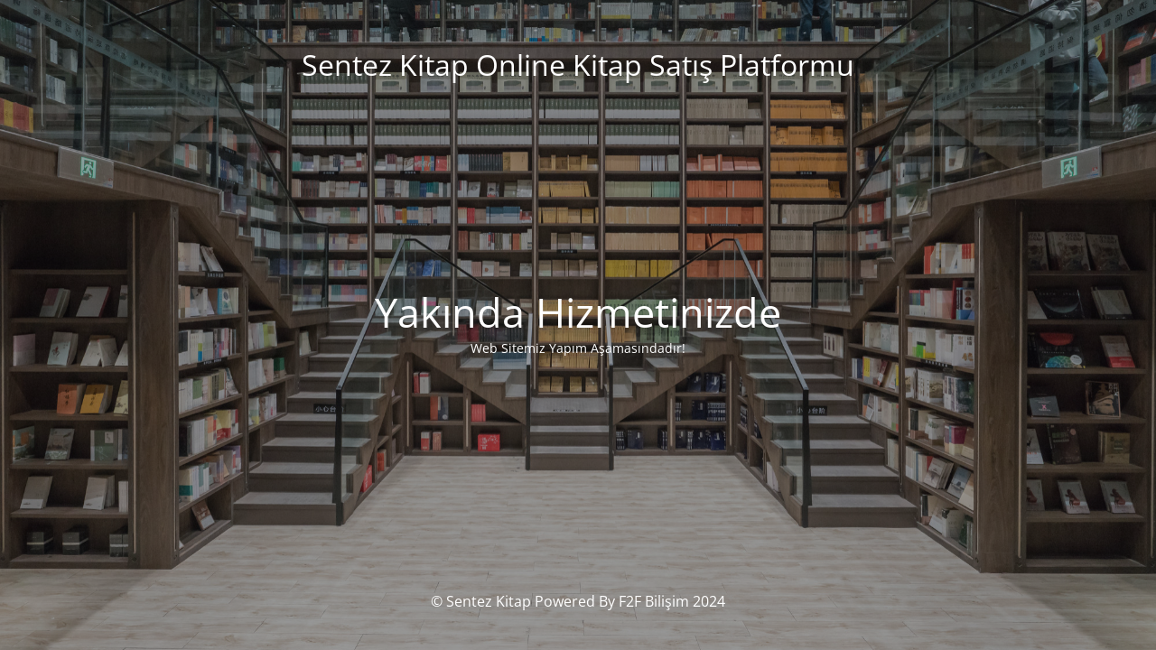

--- FILE ---
content_type: text/html; charset=UTF-8
request_url: https://www.sentezkitap.com/product/aristoteles-nikhomakhosa-etik/
body_size: 1373
content:
<!DOCTYPE html>
<html dir="ltr" lang="tr" prefix="og: https://ogp.me/ns#">
<head>
	<meta charset="UTF-8" />
	<title>Sentez Kitap</title>	<link rel="icon" href="https://www.sentezkitap.com/wp-content/uploads/2024/02/cropped-SENTEZ-KITAP-LOGO--32x32.png" sizes="32x32" />
<link rel="icon" href="https://www.sentezkitap.com/wp-content/uploads/2024/02/cropped-SENTEZ-KITAP-LOGO--192x192.png" sizes="192x192" />
<link rel="apple-touch-icon" href="https://www.sentezkitap.com/wp-content/uploads/2024/02/cropped-SENTEZ-KITAP-LOGO--180x180.png" />
<meta name="msapplication-TileImage" content="https://www.sentezkitap.com/wp-content/uploads/2024/02/cropped-SENTEZ-KITAP-LOGO--270x270.png" />
	<meta name="viewport" content="width=device-width, maximum-scale=1, initial-scale=1, minimum-scale=1">
	<meta name="description" content=""/>
	<meta http-equiv="X-UA-Compatible" content="" />
	<meta property="og:site_name" content="Sentez Kitap Online Kitap Satış Platformu - "/>
	<meta property="og:title" content="Sentez Kitap"/>
	<meta property="og:type" content="Maintenance"/>
	<meta property="og:url" content="https://www.sentezkitap.com"/>
	<meta property="og:description" content="Web Sitemiz Yapım Aşamasındadır!"/>
		<link rel="profile" href="http://gmpg.org/xfn/11" />
	<link rel="pingback" href="https://www.sentezkitap.com/xmlrpc.php" />
	<link rel='stylesheet' id='mtnc-style-css' href='https://www.sentezkitap.com/wp-content/plugins/maintenance/load/css/style.css' type='text/css' media='all' />
<link rel='stylesheet' id='mtnc-fonts-css' href='https://www.sentezkitap.com/wp-content/plugins/maintenance/load/css/fonts.css' type='text/css' media='all' />
<style type="text/css">body {background-color: #111111}.preloader {background-color: #111111}body {font-family: Open Sans; }.site-title, .preloader i, .login-form, .login-form a.lost-pass, .btn-open-login-form, .site-content, .user-content-wrapper, .user-content, footer, .maintenance a{color: #ffffff;} a.close-user-content, #mailchimp-box form input[type="submit"], .login-form input#submit.button  {border-color:#ffffff} input[type="submit"]:hover{background-color:#ffffff} input:-webkit-autofill, input:-webkit-autofill:focus{-webkit-text-fill-color:#ffffff} body &gt; .login-form-container{background-color:#111111}.btn-open-login-form{background-color:#111111}input:-webkit-autofill, input:-webkit-autofill:focus{-webkit-box-shadow:0 0 0 50px #111111 inset}input[type='submit']:hover{color:#111111} #custom-subscribe #submit-subscribe:before{background-color:#111111} </style>    
    <!--[if IE]><script type="text/javascript" src="https://www.sentezkitap.com/wp-content/plugins/maintenance/load/js/jquery.backstretch.min.js"></script><![endif]--><link rel="stylesheet" href="https://fonts.bunny.net/css?family=Open%20Sans:300,300italic,regular,italic,600,600italic,700,700italic,800,800italic:300"></head>

<body class="maintenance ">

<div class="main-container">
	<div class="preloader"><i class="fi-widget" aria-hidden="true"></i></div>	<div id="wrapper">
		<div class="center logotype">
			<header>
				<div class="logo-box istext" rel="home"><h1 class="site-title">Sentez Kitap Online Kitap Satış Platformu</h1></div>			</header>
		</div>
		<div id="content" class="site-content">
			<div class="center">
                <h2 class="heading font-center" style="font-weight:300;font-style:normal">Yakında Hizmetinizde</h2><div class="description" style="font-weight:300;font-style:normal"><p>Web Sitemiz Yapım Aşamasındadır!</p>
</div>			</div>
		</div>
	</div> <!-- end wrapper -->
	<footer>
		<div class="center">
			<div style="font-weight:300;font-style:normal">© Sentez Kitap Powered By F2F Bilişim 2024</div>		</div>
	</footer>
					<picture class="bg-img">
						<img class="skip-lazy" src="https://www.sentezkitap.com/wp-content/uploads/2024/02/zhongshu-loft-bookstore-chongqing-china.jpg">
		</picture>
	</div>

<!--[if !IE]><!--><script type="text/javascript" src="https://www.sentezkitap.com/wp-includes/js/jquery/jquery.min.js" id="jquery-core-js"></script>
<script type="text/javascript" src="https://www.sentezkitap.com/wp-includes/js/jquery/jquery-migrate.min.js" id="jquery-migrate-js"></script>
<!--<![endif]--><script type="text/javascript" id="_frontend-js-extra">
/* <![CDATA[ */
var mtnc_front_options = {"body_bg":"https://www.sentezkitap.com/wp-content/uploads/2024/02/zhongshu-loft-bookstore-chongqing-china.jpg","gallery_array":[],"blur_intensity":"5","font_link":["Open Sans:300,300italic,regular,italic,600,600italic,700,700italic,800,800italic:300"]};
//# sourceURL=_frontend-js-extra
/* ]]> */
</script>
<script type="text/javascript" src="https://www.sentezkitap.com/wp-content/plugins/maintenance/load/js/jquery.frontend.js" id="_frontend-js"></script>

</body>
</html>
